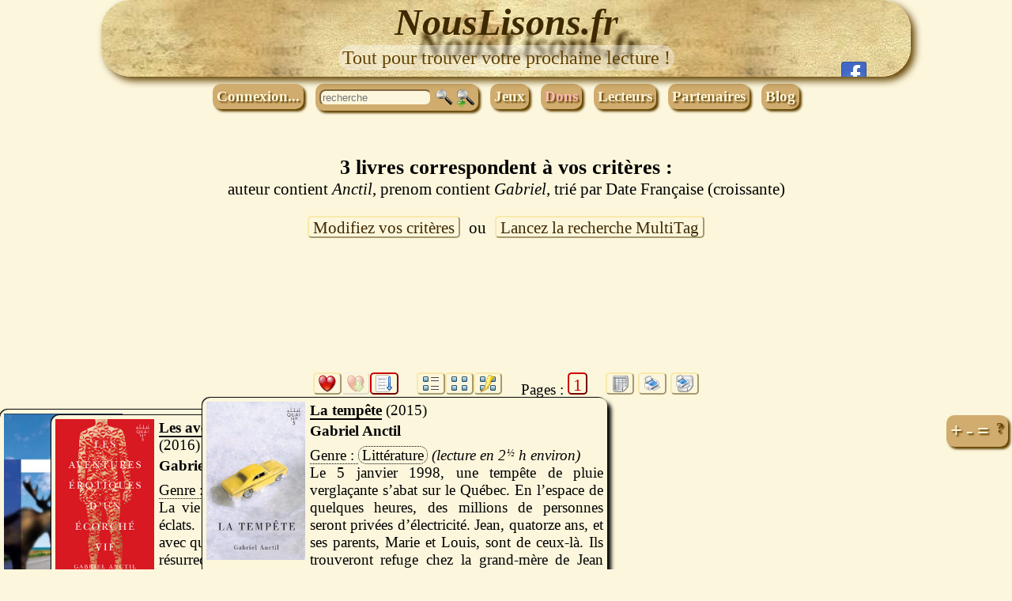

--- FILE ---
content_type: text/html; charset=utf8
request_url: https://www.nouslisons.fr/?action=liste&auteur=Anctil&prenom=Gabriel&tri=datefc&mode=defil
body_size: 5112
content:
<!DOCTYPE html>
<html lang="fr-FR">
<head>
  <title>Tous les livres de NousLisons.fr dont auteur contient Anctil, prenom contient Gabriel, trié par Date Française (croissante)</title>
  <meta name="Keywords"    content="livre, fiche, bibliothèque, auteur, Anctil, prenom, Gabriel, trié par Date Française (croissante)">
  <meta name="Description" content="Vous trouverez ici la liste de tous les livres de la bibliothèque de NousLisons.fr dont auteur contient Anctil et prenom contient Gabriel et trié par Date Française (croissante).">
  <meta http-equiv='Content-Type'     content='text/html;charset=utf8'>
  <meta name      ='Revisit-After'    content='1 Days'>
  <meta name      ='Robots'           content='Index,Follow'>
  <meta property  ="fb:admins"        content="197009297111273" />
  <link rel       ='shortcut icon'    href   ='favicon.ico'>
  <link rel       ="apple-touch-icon" href   ="appleIcon.png" />
  <link rel       ='stylesheet'       href   ="on/QL.css"  type='text/css'>
  <meta name      ='viewport'         content='width=device-width, initial-scale=1' />
  <link rel       ='stylesheet'       href   ="on/QLmobil.css"  type='text/css' media="only screen and (color) and (max-width: 800px)">
 
  <meta property  ='og:site_name'          content="NousLisons.fr" />
  <meta property  ='og:url'          content="https://www.nouslisons.fr/?action=liste&amp;auteur=Anctil&amp;prenom=Gabriel&amp;tri=datefc&amp;mode=defil" />
  <meta property  ='og:type'          content="book" />
  <meta property  ='og:title'          content="Tous les livres de NousLisons.fr dont auteur contient Anctil, prenom contient Gabriel, trié par Date Française (croissante)" />
  <meta property  ='og:image'          content="https://www.nouslisons.fr/on/images/FB_Icon.png" />
  <meta property  ='og:description'          content="Vous trouverez ici la liste de tous les livres de la bibliothèque de NousLisons.fr dont auteur contient Anctil et prenom contient Gabriel et trié par Date Française (croissante)." />
  <script type='text/javascript' src="on/nl.js"></script>
  <script type='text/javascript'>
    var varSpe = '';
  </script>
	
</head>
<body>

<div class='head'><div>
  <a class='headT' href="/" title="NousLisons.fr - Tout pour trouver votre prochaine lecture !">NousLisons.fr</a>
  <p><span>Tout pour trouver votre prochaine lecture !</span></p>
  
      <div class='preFB'>
  <a class='lienFB' title="Page facebook de NousLisons.fr" href='https://facebook.com/NousLisons.fr' rel='nofollow'></a>
  <iframe src="//www.facebook.com/plugins/likebox.php?href=https%3A%2F%2Fwww.facebook.com%2FNousLisons.fr&amp;width=290&amp;height=290&amp;colorscheme=light&amp;show_faces=true&amp;header=true&amp;stream=false&amp;show_border=true&amp;border_color=ff0000&amp;connections=5"  class='frameFB'></iframe>
  </div>
  </div></div>
<div id='mnuHaut' class='mnuHaut'>
    
  <div class='cnx'>
    <span class='btn' onclick="document.getElementById('fCnx').className='errMdp'">Connexion...</span>
 	  <form method="post" id="fCnx" target='_self' >
      <input type="hidden" name="action"  value="login">
			<table>
			<tr><td>Pseudo&nbsp;:</td><td><input type="text" name="login" size=15 value="" required autofocus></td></tr>
			<tr><td>Passe&nbsp;:</td><td><input type="password" name="mdp" size=15 required></td></tr>
			<tr><td colspan=2><div class='helpArea'>
      Connexion permanente : <input type="checkbox" name="perma" value=1>
      <div class='helpTxt'>Cocher cette case pour que votre connexion soit conservée même si vous fermez votre navigateur (pendant 3 mois).
      <br><b><i>Important :</i></b> Ne la cochez pas si vous êtes plusieurs à utiliser cet ordinateur.
      </div></div></td></tr>
			</table>
			<input type='submit' name='cnx' class='btn' value='Connexion'>
    
<a class='btn mdp' href="?action=mdp" title="Demande de mot de passe pour NousLisons.fr">Nouveau passe</a>
<a class='btn profil' href="?action=profil" title="Modifiez votre profil">Créer un compte</a>	</form>
	</div>
  
    <div class='btn'>
 	<form method="get" id='zoneSearch'>
    <input type="hidden" name="action" value="liste">
    <input type="text" name="rapide" placeholder="recherche"
          value="">
    <input type="submit" name="go" value='' title="Recherche rapide">
  <a href='?action=cherche' title="Recherche avancée de livres dans toute la bibliothèque"></a>
  </form>
  </div>
  
<a class='btn jeu' href="?action=jeu" title="Le mercredi c'est safari photo sur NousLisons.fr ! Un livre en récompense !">Jeux</a>
<a class='btn dons' href="?action=dons" title="Faites un don pour faire vivre NousLisons.fr">Dons</a>
<a class='btn lecteurs' href="?action=lecteurs" title="Retrouvez les lecteurs de NousLisons.fr">Lecteurs</a>
<a class='btn part' href="?action=part" title="Tout savoir sur les partenaires de NousLisons.fr">Partenaires</a>
<a class='btn blog' href="?action=blog" title="Le Blog de NousLisons.fr">Blog</a></div>

<div class='msgRes'>3 livres correspondent à vos critères&nbsp;:<div class='critere'>  auteur contient <i>Anctil</i>, prenom contient <i>Gabriel</i>, trié par Date Française (croissante)</div><span class='pages bt'><a class='b' href="?action=cherche&amp;auteur=Anctil&amp;prenom=Gabriel">Modifiez vos critères</a> ou <a class='b' href="?action=search">Lancez la recherche MultiTag</a></span></div>  
  <div class='google centre'>
    <script async src="https://pagead2.googlesyndication.com/pagead/js/adsbygoogle.js"></script>
    <script>
      var pub = Array();
	    if (document.documentElement.clientWidth< 800)
           pub = {"slot":"8501578001","w":468,"h":60};
      else pub = {"slot":"5593508293","w":728,"h":90};
      document.writeln('<ins class="adsbygoogle"');
      document.writeln(' style="display:inline-block;width:'+pub['w']+'px;height:'+pub['h']+'px;"');
      document.writeln(' data-ad-client="ca-pub-3606327013348993"');
      document.writeln(' data-ad-slot="'+pub['slot']+'"></ins>');
    </script>
     <script>
       (adsbygoogle = window.adsbygoogle || []).push({});
     </script>    
  </div>
  

<div class='pages'>
<div class='gr'><span class='helpArea'><a class='b modFav' href="?action=liste&amp;auteur=Anctil&amp;prenom=Gabriel&amp;favori=ok&amp;tri=datefc&amp;mode=defil"></a><span class='helpTxt gauche'>En cliquant sur le coeur, la liste sera restreinte aux livres recommandés par les lecteurs de <i>NousLisons.fr</i></span></span><span class='helpArea'><span class='b modTri'></span><span class='helpTxt gauche'>Ce bouton vous permet de trier les livres de la meilleure note à la plus mauvaise. (si plus de 5 livres)</span></span><div class='helpArea'><span class='b modTriA curr'></span><div class='helpTxt gauche'>Les liens ci-dessous vous permettent de modifier l'ordre d'affichage de votre sélection&nbsp;:<ul class='tri'><li><a href="?action=liste&amp;auteur=Anctil&amp;prenom=Gabriel&amp;mode=defil">Trier normalement</a></li><li><a href="?action=liste&amp;auteur=Anctil&amp;prenom=Gabriel&amp;tri=titre&amp;mode=defil">Trier par Titre</a></li><li class='triCur'><a href="?action=liste&amp;auteur=Anctil&amp;prenom=Gabriel&amp;tri=datefc&amp;mode=defil">Trier par Date Française (croissante)</a></li><li><a href="?action=liste&amp;auteur=Anctil&amp;prenom=Gabriel&amp;tri=datefd&amp;mode=defil">Trier par Date Française (décroissante)</a></li><li><a href="?action=liste&amp;auteur=Anctil&amp;prenom=Gabriel&amp;tri=dateoc&amp;mode=defil">Trier par Date Originale (croissante)</a></li><li><a href="?action=liste&amp;auteur=Anctil&amp;prenom=Gabriel&amp;tri=dateod&amp;mode=defil">Trier par Date Originale (décroissante)</a></li></ul></div></div>
</div>
<span class='gr modes'><span class='helpArea'><a class='b modLst' href="?action=liste&amp;auteur=Anctil&amp;prenom=Gabriel&amp;tri=datefc&amp;mode=liste"></a><span class='helpTxt'>Ce bouton vous permet de revenir à l'affichage classique sous forme de liste.</span></span><span class='helpArea'><a class='b modVig' href="?action=liste&amp;auteur=Anctil&amp;prenom=Gabriel&amp;tri=datefc&amp;mode=vign"></a><span class='helpTxt'>Avec ce bouton, les livres seront affichées sous forme de vignette dans la partie droite et la fiche du livre sera affichée en partie gauche en survolant les vignettes.</span></span><span class='helpArea'><a class='b modDef' href="?action=liste&amp;auteur=Anctil&amp;prenom=Gabriel&amp;tri=datefc&amp;mode=defil"></a><span class='helpTxt'>Avec ce bouton les fiches des livres vont défiler automatiquement. (javascript nécessaire)</span></span>
</span>
<span class='gr'><span class='tPg'>Pages : </span><span class='b curr'>1</span></span>
<span class='gr'>
<span class='helpArea'><a class='b csv' target='_blank' href="?action=print&amp;auteur=Anctil&amp;prenom=Gabriel&amp;tri=datefc&amp;mode=csv"></a><span class='helpTxt droite'>Export en format csv. (Infos de lecture, Auteur, Série, Titre)</span></span>
<span class='helpArea'><a class='b printS' target='_blank' href="?action=print&amp;auteur=Anctil&amp;prenom=Gabriel&amp;tri=datefc&amp;mode=liste"></a><span class='helpTxt droite'>Format pour impression en liste simple. (Auteur, Série, Titre, Genre et Prix)</span></span>
<span class='helpArea'><a class='b printD' target='_blank' href="?action=print&amp;auteur=Anctil&amp;prenom=Gabriel&amp;tri=datefc&amp;mode=fiche"></a><span class='helpTxt droite'>Format pour impression en liste détaillée. (Fiches des livres avec couverture, résumé, note, temps de lecture...)</span></span></span></div>
<script type='text/javascript'>var nbAff=3;</script>
<div id='defilFic'>
<div class='SCficheB' id='Fiche_0' style='left:5px;' onclick="clearTimeout(timer);showBook('0')"><div class='ficheLivre'><div class='colImg'><img class='imdefil' src="Couv/A/anctil_gabriel-sur_la_132.jpg" alt="Sur la 132 de Gabriel Anctil"></div><div class='colInfos'>
<div class='Titre'><span><a href="?action=fiche&amp;id=11741">Sur la 132</a></span></div>
<div class='Date'><span>2012</span></div><div class='blSerie'></div><div class='lPrix'>
</div>
<div class='Auteur'><span><a href="?action=liste&amp;auteur=Anctil&amp;prenom=Gabriel">Gabriel Anctil</a></span></div>
<div class='Genre'><span><a href="?action=liste&amp;genre=Litt%C3%A9rature">Littérature</a></span></div>
<div class='TpsLect'><span>9<span class='demi'>½</span>&nbsp;h</span></div><div class='prevPres' onclick="toggle(this,'prevPres on','prevPres off')" >
<div class='Pres'><span>Le rythme effréné de sa vie de publicitaire à la mode est en train d’avoir la peau de Théo. L’insignifiante agitation de tous les instants lui bouche l’horizon. Il est temps pour lui de changer d’air. Sur un coup de tête, Théo, qui n’a encore jamais dépassé Québec, va louer une petite…</span></div></div><div></div>
</div>
</div></div>
<div class='SCficheB' id='Fiche_1' style='left:35px;' onclick="clearTimeout(timer);showBook('1')"><div class='ficheLivre'><div class='colImg'><img class='imdefil' src="Couv/A/anctil_gabriel-la_tempete.jpg" alt="La tempête de Gabriel Anctil"></div><div class='colInfos'>
<div class='Titre'><span><a href="?action=fiche&amp;id=26724">La tempête</a></span></div>
<div class='Date'><span>2015</span></div><div class='blSerie'></div><div class='lPrix'>
</div>
<div class='Auteur'><span><a href="?action=liste&amp;auteur=Anctil&amp;prenom=Gabriel">Gabriel Anctil</a></span></div>
<div class='Genre'><span><a href="?action=liste&amp;genre=Litt%C3%A9rature">Littérature</a></span></div>
<div class='TpsLect'><span>2<span class='demi'>½</span>&nbsp;h</span></div><div class='prevPres' onclick="toggle(this,'prevPres on','prevPres off')" >
<div class='Pres'><span>Le 5 janvier 1998, une tempête de pluie verglaçante s’abat sur le Québec. En l’espace de quelques heures, des millions de personnes seront privées d’électricité. Jean, quatorze ans, et ses parents, Marie et Louis, sont de ceux-là. Ils trouveront refuge chez la grand-mère de Jean dans le…</span></div></div><div></div>
</div>
</div></div>
<div class='SCficheB' id='Fiche_2' style='left:65px;' onclick="clearTimeout(timer);showBook('2')"><div class='ficheLivre'><div class='colImg'><img class='imdefil' src="Couv/A/anctil_gabriel-les_aventures_erotiques_d_un_ecorche_vif.jpg" alt="Les aventures érotiques d'un écorché vif de Gabriel Anctil"></div><div class='colInfos'>
<div class='Titre'><span><a href="?action=fiche&amp;id=34960">Les aventures érotiques d'un écorché vif</a></span></div>
<div class='Date'><span>2016</span></div><div class='blSerie'></div><div class='lPrix'>
</div>
<div class='Auteur'><span><a href="?action=liste&amp;auteur=Anctil&amp;prenom=Gabriel">Gabriel Anctil</a></span></div>
<div class='Genre'><span><a href="?action=liste&amp;genre=Litt%C3%A9rature">Littérature</a></span></div>
<div class='TpsLect'><span>5&nbsp;h</span></div><div class='prevPres' onclick="toggle(this,'prevPres on','prevPres off')" >
<div class='Pres'><span>La vie de Mathéo, 35 ans, vient de voler en éclats. Se remettra-t-il du départ de Marilou, avec qui il a passé près de la moitié de sa vie? Sa résurrection sera d’abord charnelle, grâce aux bons soins de Marie-Aimée-Bienheureuse, une mystérieuse prêtresse vaudoue. Et s’il porte bien son…</span></div></div><div></div>
</div>
</div></div>  <div class='pBtn'>
    <div class='btn' onclick="modifTps(-1,2000)">+</div>
    <div class='btn' onclick="modifTps(+1,2000)">-</div>
    <div class='btn' onclick="modifTps(0 ,2000)">=</div>
    <div class='helpArea hlp'><div class='helpTxt droiteF'>
    <p>La <b>molette</b> de la souris permet de faire défiler les fiches.</p>
    <p>Un <b>clic</b> sur la tranche d'une fiche permet de la faire passer au premier plan et d'arreter le défilement.</p>
    <p>Le <b>bouton +</b> permet de reprendre le défilement des fiches sur un rythme plus rapide.</p>
    <p>Le <b>bouton -</b> permet de reprendre le défilement des fiches sur un rythme plus lent.</p>
    <p>Le <b>bouton =</b> permet de reprendre le défilement des fiches à la vitesse <i>normale</i>.</p>
    <hr>
    <i>Mieux vu avec FireFox 10+ ou Chrome, et avec javascript activé.</i>
    </div>
    </div>
  </div>
  </div>


<script type="text/javascript">
  var curFiche  = 2 
  var temps     = 2000;
  var zoneDefil = document.getElementById("defilFic");
  var timer;


  zoneDefil.addEventListener("DOMMouseScroll", tourneSouris, false)
  zoneDefil.addEventListener("mousewheel", tourneSouris, false)
  
  livreSuivant();  

</script>  


<div class='pages'>
<div class='gr'><span class='helpArea'><a class='b modFav' href="?action=liste&amp;auteur=Anctil&amp;prenom=Gabriel&amp;favori=ok&amp;tri=datefc&amp;mode=defil"></a><span class='helpTxt gauche'>En cliquant sur le coeur, la liste sera restreinte aux livres recommandés par les lecteurs de <i>NousLisons.fr</i></span></span><span class='helpArea'><span class='b modTri'></span><span class='helpTxt gauche'>Ce bouton vous permet de trier les livres de la meilleure note à la plus mauvaise. (si plus de 5 livres)</span></span><div class='helpArea'><span class='b modTriA curr'></span><div class='helpTxt gauche'>Les liens ci-dessous vous permettent de modifier l'ordre d'affichage de votre sélection&nbsp;:<ul class='tri'><li><a href="?action=liste&amp;auteur=Anctil&amp;prenom=Gabriel&amp;mode=defil">Trier normalement</a></li><li><a href="?action=liste&amp;auteur=Anctil&amp;prenom=Gabriel&amp;tri=titre&amp;mode=defil">Trier par Titre</a></li><li class='triCur'><a href="?action=liste&amp;auteur=Anctil&amp;prenom=Gabriel&amp;tri=datefc&amp;mode=defil">Trier par Date Française (croissante)</a></li><li><a href="?action=liste&amp;auteur=Anctil&amp;prenom=Gabriel&amp;tri=datefd&amp;mode=defil">Trier par Date Française (décroissante)</a></li><li><a href="?action=liste&amp;auteur=Anctil&amp;prenom=Gabriel&amp;tri=dateoc&amp;mode=defil">Trier par Date Originale (croissante)</a></li><li><a href="?action=liste&amp;auteur=Anctil&amp;prenom=Gabriel&amp;tri=dateod&amp;mode=defil">Trier par Date Originale (décroissante)</a></li></ul></div></div>
</div>
<span class='gr modes'><span class='helpArea'><a class='b modLst' href="?action=liste&amp;auteur=Anctil&amp;prenom=Gabriel&amp;tri=datefc&amp;mode=liste"></a><span class='helpTxt'>Ce bouton vous permet de revenir à l'affichage classique sous forme de liste.</span></span><span class='helpArea'><a class='b modVig' href="?action=liste&amp;auteur=Anctil&amp;prenom=Gabriel&amp;tri=datefc&amp;mode=vign"></a><span class='helpTxt'>Avec ce bouton, les livres seront affichées sous forme de vignette dans la partie droite et la fiche du livre sera affichée en partie gauche en survolant les vignettes.</span></span><span class='helpArea'><a class='b modDef' href="?action=liste&amp;auteur=Anctil&amp;prenom=Gabriel&amp;tri=datefc&amp;mode=defil"></a><span class='helpTxt'>Avec ce bouton les fiches des livres vont défiler automatiquement. (javascript nécessaire)</span></span>
</span>
<span class='gr'><span class='tPg'>Pages : </span><span class='b curr'>1</span></span>
<span class='gr'>
<span class='helpArea'><a class='b csv' target='_blank' href="?action=print&amp;auteur=Anctil&amp;prenom=Gabriel&amp;tri=datefc&amp;mode=csv"></a><span class='helpTxt droite'>Export en format csv. (Infos de lecture, Auteur, Série, Titre)</span></span>
<span class='helpArea'><a class='b printS' target='_blank' href="?action=print&amp;auteur=Anctil&amp;prenom=Gabriel&amp;tri=datefc&amp;mode=liste"></a><span class='helpTxt droite'>Format pour impression en liste simple. (Auteur, Série, Titre, Genre et Prix)</span></span>
<span class='helpArea'><a class='b printD' target='_blank' href="?action=print&amp;auteur=Anctil&amp;prenom=Gabriel&amp;tri=datefc&amp;mode=fiche"></a><span class='helpTxt droite'>Format pour impression en liste détaillée. (Fiches des livres avec couverture, résumé, note, temps de lecture...)</span></span></span></div>
  
 
  
  <div class='google gpied'>
    <script async src="https://pagead2.googlesyndication.com/pagead/js/adsbygoogle.js"></script>
    <script>
      var pub = Array();
	    if (document.documentElement.clientWidth< 800)
           pub = {"slot":"4071378403","w":468,"h":15};
      else pub = {"slot":"5969996270","w":728,"h":15};
      document.writeln('<ins class="adsbygoogle"');
      document.writeln(' style="display:inline-block;width:'+pub['w']+'px;height:'+pub['h']+'px;"');
      document.writeln(' data-ad-client="ca-pub-3606327013348993"');
      document.writeln(' data-ad-slot="'+pub['slot']+'"></ins>');
    </script>
     <script>
       (adsbygoogle = window.adsbygoogle || []).push({});
     </script>    
  </div>
  


<div class='pied'>

 
<div class='mnuBas'>
<a class='btn home' href="?action=home" title="Accueil de NousLisons.fr">Accueil</a>
<a class='btn jeu' href="?action=jeu" title="Le mercredi c'est safari photo sur NousLisons.fr ! Un livre en récompense !">Jeux</a>
<a class='btn liste&amp;licence=*' href="?action=liste&amp;licence=*" title="Tous les livres gratuits à télécharger !">ebooks Gratuits</a>
<a class='btn lecteurs' href="?action=lecteurs" title="Retrouvez les lecteurs de NousLisons.fr">Lecteurs</a>
<a class='btn faq' href="?action=faq" title="Tout ce que vous voulez savoir sur NousLisons.fr">FAQ</a>
<a class='btn part' href="?action=part" title="Tout savoir sur les partenaires de NousLisons.fr">Partenaires</a>
<a class='btn contact' href="?action=contact" title="Une remarque, une question, n'hésitez pas">Contact</a>
<a class='btn dons' href="?action=dons" title="Faites un don pour faire vivre NousLisons.fr">Dons</a></div>


<a class='xiti' href="http://www.xiti.com/xiti.asp?s=511745" title="WebAnalytics" target="_top" rel="nofollow">
<script type="text/javascript">
<!--
Xt_param = 's=511745&p=liste';
try {Xt_r = top.document.referrer;}
catch(e) {Xt_r = document.referrer; }
Xt_h = new Date();
Xt_i = '<img width="80" height="15" border="0" alt="" ';
Xt_i += 'src="https://logv17.xiti.com/oco.xiti?'+Xt_param;
Xt_i += '&hl='+Xt_h.getHours()+'x'+Xt_h.getMinutes()+'x'+Xt_h.getSeconds();
if(parseFloat(navigator.appVersion)>=4)
{Xt_s=screen;Xt_i+='&r='+Xt_s.width+'x'+Xt_s.height+'x'+Xt_s.pixelDepth+'x'+Xt_s.colorDepth;}
document.write(Xt_i+'&ref='+Xt_r.replace(/[<>"]/g, '').replace(/&/g, '$')+'" title="Internet Audience">');
//-->
</script>
<noscript>
<img width="80" height="15" src="http://logv17.xiti.com/oco.xiti?s=511745&amp;p=liste" alt="WebAnalytics" />
</noscript></a>


<div class='copy'><span>(c) NousLisons.fr 2012-2026</span></div>
  
</div>
</body>
</html>
  

--- FILE ---
content_type: text/html; charset=utf-8
request_url: https://www.google.com/recaptcha/api2/aframe
body_size: 264
content:
<!DOCTYPE HTML><html><head><meta http-equiv="content-type" content="text/html; charset=UTF-8"></head><body><script nonce="9_mi2ElchKUwuv8c18dLbA">/** Anti-fraud and anti-abuse applications only. See google.com/recaptcha */ try{var clients={'sodar':'https://pagead2.googlesyndication.com/pagead/sodar?'};window.addEventListener("message",function(a){try{if(a.source===window.parent){var b=JSON.parse(a.data);var c=clients[b['id']];if(c){var d=document.createElement('img');d.src=c+b['params']+'&rc='+(localStorage.getItem("rc::a")?sessionStorage.getItem("rc::b"):"");window.document.body.appendChild(d);sessionStorage.setItem("rc::e",parseInt(sessionStorage.getItem("rc::e")||0)+1);localStorage.setItem("rc::h",'1769428684749');}}}catch(b){}});window.parent.postMessage("_grecaptcha_ready", "*");}catch(b){}</script></body></html>